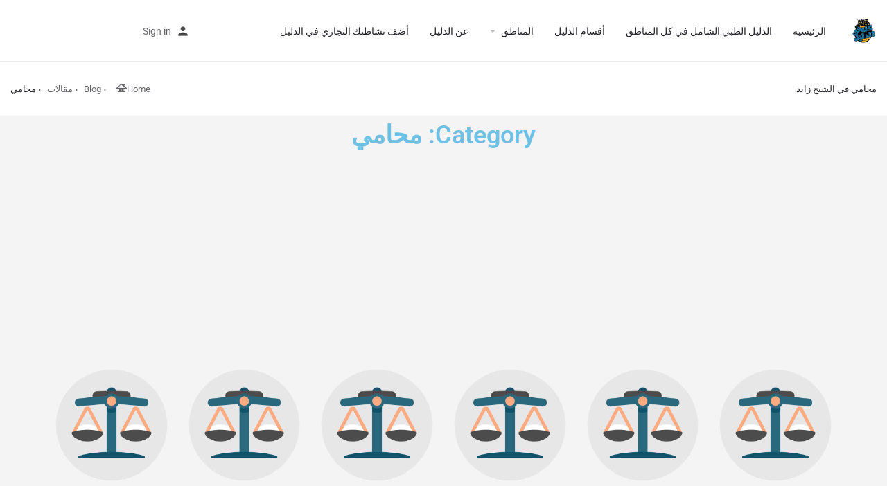

--- FILE ---
content_type: text/html; charset=utf-8
request_url: https://www.google.com/recaptcha/api2/aframe
body_size: 264
content:
<!DOCTYPE HTML><html><head><meta http-equiv="content-type" content="text/html; charset=UTF-8"></head><body><script nonce="2168R5G55ACh8CfgtXd26g">/** Anti-fraud and anti-abuse applications only. See google.com/recaptcha */ try{var clients={'sodar':'https://pagead2.googlesyndication.com/pagead/sodar?'};window.addEventListener("message",function(a){try{if(a.source===window.parent){var b=JSON.parse(a.data);var c=clients[b['id']];if(c){var d=document.createElement('img');d.src=c+b['params']+'&rc='+(localStorage.getItem("rc::a")?sessionStorage.getItem("rc::b"):"");window.document.body.appendChild(d);sessionStorage.setItem("rc::e",parseInt(sessionStorage.getItem("rc::e")||0)+1);localStorage.setItem("rc::h",'1769794927979');}}}catch(b){}});window.parent.postMessage("_grecaptcha_ready", "*");}catch(b){}</script></body></html>

--- FILE ---
content_type: text/javascript; charset=UTF-8
request_url: https://www.to-all.com/wp-content/cache/min/1/wp-content/themes/my-listing/assets/dist/header.js?ver=1748986618
body_size: 593
content:
!function(e){"function"==typeof define&&define.amd?define("header",e):e()}(function(){"use strict";jQuery(document).ready(function(n){var e,s,a,i,l,o,d;n(".mobile-menu").click(function(e){e.preventDefault(),n(".i-nav").addClass("mobile-menu-open").css("opacity","1"),n("body").addClass("disable-scroll")}),n(".mnh-close-icon").click(function(e){e.preventDefault(),n(".i-nav").removeClass("mobile-menu-open i-nav-fixed"),n("body").removeClass("disable-scroll"),n(window).resize()}),n(".i-nav-overlay").click(function(){n(this).siblings(".i-nav").removeClass("mobile-menu-open"),n("body").removeClass("disable-scroll")}),n(".main-nav li .submenu-toggle").click(function(){var e;window.matchMedia("(max-width:1200px)").matches&&((e=n(this).siblings(".i-dropdown")).hasClass("shown-menu")?e.slideUp(300):(e.slideDown(300),n(this).parent().parent().find("> li > .shown-menu").slideUp(300).removeClass("shown-menu")),e.toggleClass("shown-menu"))}),(i=n(".c27-main-header")).length&&i.hasClass("header-fixed")&&(e=null,s=0,a=i.outerHeight(),n(window).on("scroll",MyListing.Helpers.debounce(function(){s=n(window).scrollTop(),e!==s&&(a<s?i.addClass("header-scroll"):i.removeClass("header-scroll"),a+250<s?i.addClass("header-scroll-hide"):i.removeClass("header-scroll-hide"),a<s&&s<e||null===e?i.addClass("header-scroll-active"):i.removeClass("header-scroll-active"),e=s)},20))),(d=n(".c27-main-header")).length&&d.hasClass("header-menu-center")&&(l=n(".header-left").width(),o=n(".header-right").width(),d=d.find(".header-container").width(),n(".header-center > .i-nav").css("max-width",d-l-o-10)),n("#quicksearch-mobile-modal").on("shown.bs.modal",function(e){e.preventDefault(),setTimeout(function(){n('#quicksearch-mobile-modal input[name="search_keywords"]').focus().get(0).click()},800)}),n(".mobile-nav-head .user-profile-name").on("click",function(e){e.preventDefault(),n(".mobile-user-menu").slideToggle()}),n("#user-cart-menu").length&&n(document.body).one("wc_fragments_loaded",function(e){n("#user-cart-menu").addClass("user-cart-updated")})})})

--- FILE ---
content_type: text/javascript; charset=UTF-8
request_url: https://www.to-all.com/wp-content/cache/min/1/wp-content/themes/my-listing/assets/dist/elementor-column.js?ver=1748986618
body_size: 257
content:
!function(t){"function"==typeof define&&define.amd?define("column",t):t()}(function(){"use strict";function n(t){return(n="function"==typeof Symbol&&"symbol"==typeof Symbol.iterator?function(t){return typeof t}:function(t){return t&&"function"==typeof Symbol&&t.constructor===Symbol&&t!==Symbol.prototype?"symbol":typeof t})(t)}jQuery(function(o){o(".elementor-element[data-mylisting-link-to]").each(function(){var e,t=o(this).data("mylisting-link-to");"object"===n(t)&&"undefined"!==t.url&&((e=o('<a aria-label="Link to" class="mylisting-link-to"></a>')).attr("href",t.url),t.is_external&&e.attr("target","_blank"),t.nofollow&&e.attr("rel","nofollow"),(t=t.custom_attributes)&&(t=t.split(","),o.each(t,function(t,n){n=n.split("|");e.attr(o.trim(n[0]),o.trim(n[1]))})),((t=o(this).find(".elementor-column-wrap")).length?t:o(this).find(".elementor-widget-wrap")).append(e))})})})